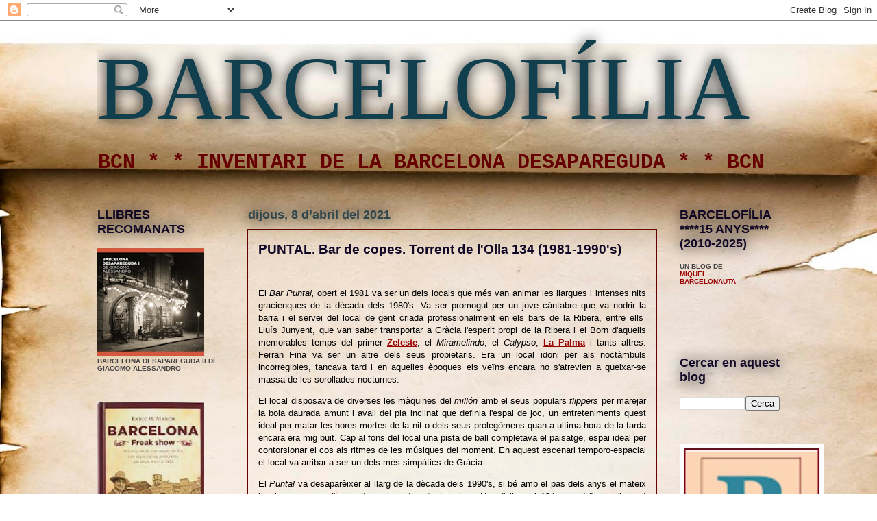

--- FILE ---
content_type: text/html; charset=UTF-8
request_url: https://barcelofilia.blogspot.com/b/stats?style=BLACK_TRANSPARENT&timeRange=ALL_TIME&token=APq4FmCZaYDr7-wYlh8FF67hVjLSAmlgv6IOSnP3pH-eYmphTqDVmxCOgKYWdpP8hUEmTIicwnt6kKbBRkQn2wYVw7MvFgYCxA
body_size: -7
content:
{"total":7906816,"sparklineOptions":{"backgroundColor":{"fillOpacity":0.1,"fill":"#000000"},"series":[{"areaOpacity":0.3,"color":"#202020"}]},"sparklineData":[[0,38],[1,28],[2,41],[3,36],[4,37],[5,34],[6,31],[7,32],[8,33],[9,100],[10,35],[11,52],[12,43],[13,44],[14,49],[15,29],[16,46],[17,69],[18,38],[19,39],[20,38],[21,40],[22,41],[23,30],[24,42],[25,35],[26,41],[27,47],[28,27],[29,15]],"nextTickMs":58064}